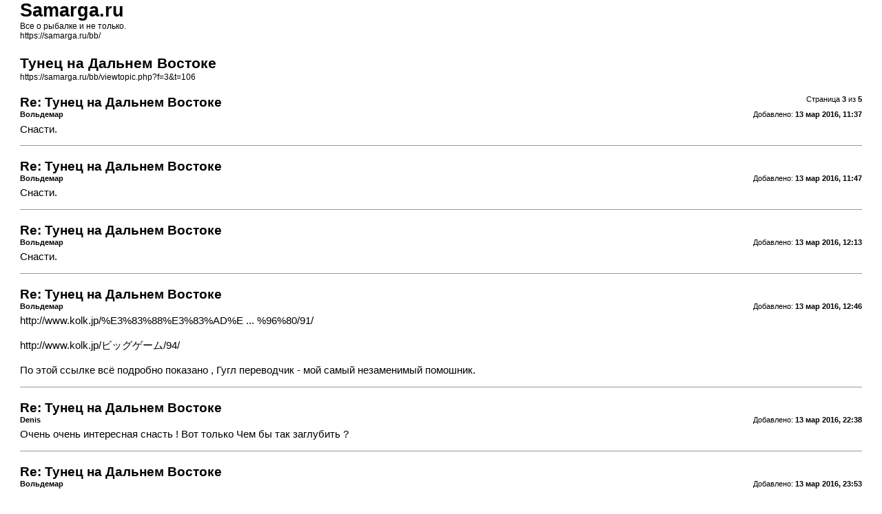

--- FILE ---
content_type: text/html; charset=UTF-8
request_url: https://samarga.ru/bb/viewtopic.php?f=3&t=106&start=20&sid=ed2cb5bf53c0ccb4a08b1629086350a0&view=print
body_size: 28634
content:
<!DOCTYPE html PUBLIC "-//W3C//DTD XHTML 1.0 Strict//EN" "http://www.w3.org/TR/xhtml1/DTD/xhtml1-strict.dtd">
<html xmlns="http://www.w3.org/1999/xhtml" dir="ltr" lang="ru-ru" xml:lang="ru-ru">
<head>

<meta http-equiv="content-type" content="text/html; charset=UTF-8" />
<meta http-equiv="content-style-type" content="text/css" />
<meta http-equiv="content-language" content="ru-ru" />
<meta http-equiv="imagetoolbar" content="no" />
<meta name="resource-type" content="document" />
<meta name="distribution" content="global" />
<meta name="keywords" content="" />
<meta name="description" content="" />
<meta name="robots" content="noindex" />

<title>Samarga.ru &bull; Просмотр темы - Тунец на Дальнем Востоке</title>

<link href="./styles/prosilver/theme/print.css" rel="stylesheet" type="text/css" />
</head>

<body id="phpbb">
<div id="wrap">
	<a id="top" name="top" accesskey="t"></a>

	<div id="page-header">
		<h1>Samarga.ru</h1>
		<p>Все о рыбалке и не только.<br /><a href="https://samarga.ru/bb/">https://samarga.ru/bb/</a></p>

		<h2>Тунец на Дальнем Востоке</h2>
		<p><a href="https://samarga.ru/bb/viewtopic.php?f=3&amp;t=106">https://samarga.ru/bb/viewtopic.php?f=3&amp;t=106</a></p>
	</div>

	<div id="page-body">
		<div class="page-number">Страница <strong>3</strong> из <strong>5</strong></div>
		
			<div class="post">
				<h3>Re: Тунец на Дальнем Востоке</h3>
				<div class="date"><img src="./styles/prosilver/imageset/icon_post_target.gif" width="11" height="9" alt="Сообщение" title="Сообщение" />Добавлено: <strong>13 мар 2016, 11:37</strong></div>
				<div class="author"> <strong>Вольдемар</strong></div>
				<div class="content">Снасти.</div>
			</div>
			<hr />
		
			<div class="post">
				<h3>Re: Тунец на Дальнем Востоке</h3>
				<div class="date"><img src="./styles/prosilver/imageset/icon_post_target.gif" width="11" height="9" alt="Сообщение" title="Сообщение" />Добавлено: <strong>13 мар 2016, 11:47</strong></div>
				<div class="author"> <strong>Вольдемар</strong></div>
				<div class="content">Снасти.</div>
			</div>
			<hr />
		
			<div class="post">
				<h3>Re: Тунец на Дальнем Востоке</h3>
				<div class="date"><img src="./styles/prosilver/imageset/icon_post_target.gif" width="11" height="9" alt="Сообщение" title="Сообщение" />Добавлено: <strong>13 мар 2016, 12:13</strong></div>
				<div class="author"> <strong>Вольдемар</strong></div>
				<div class="content">Снасти.</div>
			</div>
			<hr />
		
			<div class="post">
				<h3>Re: Тунец на Дальнем Востоке</h3>
				<div class="date"><img src="./styles/prosilver/imageset/icon_post_target.gif" width="11" height="9" alt="Сообщение" title="Сообщение" />Добавлено: <strong>13 мар 2016, 12:46</strong></div>
				<div class="author"> <strong>Вольдемар</strong></div>
				<div class="content"><!-- m --><a class="postlink" href="http://www.kolk.jp/%E3%83%88%E3%83%AD%E3%83%BC%E3%83%AA%E3%83%B3%E3%82%B0%E5%85%A5%E9%96%80/91/">http://www.kolk.jp/%E3%83%88%E3%83%AD%E ... %96%80/91/</a><!-- m --><br /><br /><!-- m --><a class="postlink" href="http://www.kolk.jp/">http://www.kolk.jp/</a><!-- m -->ビッグゲーム/94/<br /><br />По этой ссылке всё подробно показано , Гугл переводчик - мой самый незаменимый помошник.</div>
			</div>
			<hr />
		
			<div class="post">
				<h3>Re: Тунец на Дальнем Востоке</h3>
				<div class="date"><img src="./styles/prosilver/imageset/icon_post_target.gif" width="11" height="9" alt="Сообщение" title="Сообщение" />Добавлено: <strong>13 мар 2016, 22:38</strong></div>
				<div class="author"> <strong>Denis</strong></div>
				<div class="content">Очень очень интересная снасть ! Вот только Чем бы так заглубить ?</div>
			</div>
			<hr />
		
			<div class="post">
				<h3>Re: Тунец на Дальнем Востоке</h3>
				<div class="date"><img src="./styles/prosilver/imageset/icon_post_target.gif" width="11" height="9" alt="Сообщение" title="Сообщение" />Добавлено: <strong>13 мар 2016, 23:53</strong></div>
				<div class="author"> <strong>Вольдемар</strong></div>
				<div class="content"><blockquote><div><cite>Denis писал(а):</cite>Очень очень интересная снасть ! Вот только Чем бы так заглубить ?</div></blockquote><br />Ласточкин хвост , на фото не видно с обратной  стороны хвоста свинцовый груз , также наши соседи освинцовывают  шнур  от 500 гр до 2 кг . Ласточкины хвосты идут по номерам самый большой который видел № 80, такая лопата снег убирать и всё это -они  обзывают лёгкий троллинг.</div>
			</div>
			<hr />
		
			<div class="post">
				<h3>Re: Тунец на Дальнем Востоке</h3>
				<div class="date"><img src="./styles/prosilver/imageset/icon_post_target.gif" width="11" height="9" alt="Сообщение" title="Сообщение" />Добавлено: <strong>24 мар 2016, 12:40</strong></div>
				<div class="author"> <strong>Haliz</strong></div>
				<div class="content">Подскажите, как нужна скорость при троллинге Тунца.</div>
			</div>
			<hr />
		
			<div class="post">
				<h3>Re: Тунец на Дальнем Востоке</h3>
				<div class="date"><img src="./styles/prosilver/imageset/icon_post_target.gif" width="11" height="9" alt="Сообщение" title="Сообщение" />Добавлено: <strong>25 мар 2016, 00:29</strong></div>
				<div class="author"> <strong>Evgenykarnic</strong></div>
				<div class="content">Всем привет!<br />Хотел бы уведомить всех о правилах пограничного режима в наших водах.<br />После поездки в Погрануправление по Приморскому краю выяснил что на нам рыбакам любителям на своих маломерных судах следует придерживаться следующих правил при пересечении государственной границы и во внутренних морских водах наших территориальных водах РФ:<br />Все должны знать что на сегодняшний день действует Приказ ФСБ РФ от 10.07.2007 N 355 (ред. от 11.09.2007) &quot;Об определении участков (районов) внутренних вод Российской Федерации, в пределах которых устанавливается пограничный режим&quot; (Зарегистрировано в Минюсте РФ 25.07.2007 N 9897) который определяет ПЕРЕЧЕНЬ УЧАСТКОВ (РАЙОНОВ) ВНУТРЕННИХ МОРСКИХ ВОД РОССИЙСКОЙ ФЕДЕРАЦИИ, В ПРЕДЕЛАХ КОТОРЫХ НЕ УСТАНАВЛИВАЕТСЯ ПОГРАНИЧНЫЙ РЕЖИМ в (укажу только в Заливе Петра Великого) это: северо-западнее условной линии мыс Льва(р-н Витязя) - мыс Клерка - южная оконечность острова Желтухина - мыс Тобизина, севернее условной линии мыс Тобизина (о.Русский) - мыс Сысоева(р-н Дуная) - южная оконечность острова Путятина - мыс Де-Ливрона - мыс Лихачева - мыс Поворотный<br /><br />Ниже следовать этим пунктам приказа при нахождении до 12 морских миль<br />Приказ ФСБ РФ от 15 октября 2012 г. N 515<br />&quot;Об утверждении Правил пограничного режима&quot;<br />3. Правила учета и содержания российских маломерных самоходных и несамоходных (надводных и подводных) судов (средств) и средств передвижения по льду, их плавания и передвижения по льду<br />3.1. Российские маломерные самоходные и несамоходные (надводные и подводные) суда (средства)*(35) и средства передвижения по льду*(36) (кроме пассажирских, рыбопромысловых (зарегистрированных в Государственном судовом реестре), наливных, нефтеналивных, буксирных, военных, судов и средств правоохранительных и контролирующих органов), используемые в пределах участков (районов) российской части вод пограничных рек, озер и иных водных объектов, внутренних морских вод Российской Федерации, где установлен пограничный режим, в территориальном море Российской Федерации и российской части Каспийского и Азовского морей*(37), подлежат обязательному учету в пограничных органах или ближайших подразделениях пограничных органов и хранению на пристанях, причалах, в других пунктах базирования*(38), обеспечивающих воспрепятствование доступа посторонних лиц и несанкционированного выхода судов и средств в российскую часть вод.<br />3.2. Постановке на учет в подразделениях пограничных органов подлежат используемые в пределах участков (районов) российской части вод:<br />а) маломерные суда*(39), в том числе амфибийные транспортные средства и суда на воздушной подушке;<br />б) подводные средства движения, подводные обитаемые и необитаемые аппараты и водолазные дыхательные аппараты;<br />в) средства (аэросани, буера, мотосани, снегоходы (мотонарты) и другие подобные средства, в том числе индивидуальной постройки).<br />Постановка гражданами и организациями на учет судов и средств осуществляется до начала их эксплуатации.<br />3.3. Суда и средства в пунктах базирования содержатся (хранятся) на берегу закрепленными с помощью тросов (цепей) за стойки с кольцами и закрытыми на замок или в помещении, закрывающемся на замок. Ключи от замков находятся у владельцев судов и средств.<br />Суда и средства, которые по своей массе, размеру или по другим характеристикам не могут быть подняты на берег, содержатся (хранятся) на воде поставленными на якорь или пришвартованными к пунктам базирования.<br />3.4. О смене пункта базирования, об изменении владельца и о прекращении дальнейшего использования судна и средства в связи с его непригодностью владельцы судов и средств обязаны письменно уведомить подразделение пограничного органа, в котором их суда и средства состоят на учете, по рекомендуемой форме (приложение N 3).<br />3.5. Использование в пределах участков (районов) российской части вод судов осуществляется в соответствии с Правилами пользования маломерными судами на водных объектах Российской Федерации*(40) и правилами пользования водными объектами для плавания на маломерных судах, утверждаемыми субъектами Российской Федерации*(41).<br />3.6. Перед выходом судов и средств из пунктов базирования в пределы участков (районов) российской части вод их владельцы обязаны не позднее чем за 4 часа до выхода судов и средств уведомить посредством телефонной или радиосвязи пограничный орган или ближайшее подразделение пограничного органа по форме: наименование (номер) пункта базирования, регистрационный (бортовой) номер (название) судна (средства) - при его наличии, владелец судна (средства), место (район) плавания (осуществления деятельности), количество человек на судне (средстве), время выхода, предполагаемое время возвращения.<br />По возвращении судов и средств в пункты базирования их владельцы обязаны уведомить посредством телефонной или радиосвязи пограничный орган или ближайшее подразделение пограничного органа по форме: наименование (номер) пункта базирования, регистрационный (бортовой) номер (название) судна (средства) - при его наличии, владелец судна (средства), фактическое время возвращения.<br />В случаях отказа от выхода в пределы участков (районов) российской части вод владельцы судов и средств обязаны уведомить об этом посредством телефонной или радиосвязи пограничный орган или ближайшее подразделение пограничного органа по форме: наименование (номер) пункта базирования, регистрационный (бортовой) номер (название) судна (средства) - при его наличии, владелец судна (средства).<br />3.7. Пребывание судов и средств разрешается в светлое время суток:<br />а) в российской части вод пограничных рек, озер и иных водных объектов, где установлен пограничный режим, - в пределах места (района), указанного в разрешении на осуществление деятельности в российской части вод пограничных рек, озер и иных водных объектов, где установлен пограничный режим;<br />б) во внутренних морских водах Российской Федерации, где установлен пограничный режим, в территориальном море Российской Федерации и российской части Каспийского и Азовского морей - до границ районов, указанных в судовом билете, по согласованию с пограничным органом или ближайшим подразделением пограничного органа, на участке которого планируется деятельность. Судам и средствам, не имеющим судового билета, - на удалении до 2 миль от берега.<br />Согласование с пограничным органом или ближайшим подразделением пограничного органа пребывания судов и средств в пределах границ районов, указанных в судовом билете, осуществляется:<br />при постановке судов и средств на учет;<br />ежегодно перед началом эксплуатации судов и средств;<br />при необходимости по обращению владельцев судов и средств.<br />3.8. Судам и средствам при наличии на них технических средств контроля, обеспечивающих постоянную автоматическую передачу информации о местоположении судна (средства), других сертифицированных технических средств контроля и связи*(42) (за исключением судов и средств, используемых в российской части вод пограничных рек, озер и иных водных объектов, где установлен пограничный режим) разрешается пребывание в пределах участков (районов) внутренних морских вод Российской Федерации, где установлен пограничный режим, в территориальном море Российской Федерации и российской части Каспийского и Азовского морей в любое время суток по согласованию с пограничным органом или ближайшим подразделением пограничного органа.<br />Согласование с пограничным органом или ближайшим подразделением пограничного органа пребывания в любое время суток в пределах участков (районов) внутренних морских вод Российской Федерации, где установлен пограничный режим, в территориальном море Российской Федерации и российской части Каспийского и Азовского морей осуществляется:<br />при постановке судов и средств на учет;<br />ежегодно перед началом эксплуатации судов и средств;<br />по обращению владельцев судов и средств после оборудования судов и средств техническими средствами контроля и связи.<br />3.9. Владельцам судов и средств, указанных в пункте 3.2 Правил:<br />а) при выходе в пределы участков (районов) российской части вод необходимо при себе иметь документы, удостоверяющие личность;<br />б) запрещается:<br />использовать не поставленные на учет суда и средства;<br />хранить суда и средства вне установленных пунктов базирования;<br />переводить суда и средства из одного пункта базирования в другой без уведомления подразделения пограничного органа, в котором суда и средства состоят на учете, передавать их для использования в российской части вод без перерегистрации другим гражданам;<br />отключать технические средства контроля и связи во время плавания.<br />3.10. Лицам, находящимся на судах и средствах, используемых в российской части вод:<br />а) при выходе в пределы участков (районов) российской части вод необходимо иметь при себе документы, удостоверяющие личность;<br />б) запрещается:осуществлять подход и швартовку судов и средств к российским и иностранным судам, в отношении которых при прибытии на территорию Российской Федерации не осуществлен пограничный и таможенный контроль, а в случаях, установленных международными договорами Российской Федерации и федеральными законами, не осуществлены и иные виды контроля;осуществлять высадку (посадку) людей, выгрузку (погрузку) любых грузов, товаров, валюты, животных на российские и иностранные суда, в отношении которых при прибытии на территорию Российской Федерации не осуществлен пограничный и таможенный контроль, а в случаях, установленных международными договорами Российской Федерации и федеральными законами, не осуществлены и иные виды контроля, за исключением случаев, когда это вызвано необходимостью спасания людей, других судов (средств) или другими чрезвычайными обстоятельствами, о которых они незамедлительно информируют пограничный орган или ближайшее подразделение пограничного органа, разговаривать с членами их судовых команд и пассажирами, лицами, находящимися на территории сопредельного государства, принимать от них или передавать им какие-либо вещи, предметы (грузы) или сигналы (за исключением сигналов, обусловленных необходимостью обеспечения безопасности судоходства);<br />без разрешения начальника пограничного органа осуществлять фото- и видеосъемку пограничных кораблей (катеров) и лиц, находящихся на них, пограничных нарядов, пограничных знаков, инженерно-технических сооружений, других объектов пограничных органов, а также фото- и видеосъемку территории сопредельного государства;<br />вести стрельбу в направлении территории сопредельного государства;<br />уничтожать, приводить в негодность, перемещать пограничные и предупреждающие знаки.</div>
			</div>
			<hr />
		
			<div class="post">
				<h3>Re: Тунец на Дальнем Востоке</h3>
				<div class="date"><img src="./styles/prosilver/imageset/icon_post_target.gif" width="11" height="9" alt="Сообщение" title="Сообщение" />Добавлено: <strong>25 мар 2016, 00:36</strong></div>
				<div class="author"> <strong>Evgenykarnic</strong></div>
				<div class="content">Теперь что делать если мы хотим выйти на своем катере за 12 мильную зону погонять тунца:<br />Постановление Правительства РФ от 27 августа 2014 г. N 863 &quot;Об утверждении Правил уведомления пограничных органов о намерении пересечь государственную границу Российской Федерации российскими судами, имеющими право на неоднократное пересечение государственной границы Российской Федерации без прохождения пограничного, таможенного (в части совершения таможенных операций, связанных с прибытием (убытием) судов) и иных видов контроля<br /> В интернете есть этот приказ дабы не засорять ветку скажу что такие же правила как у больших регистровых судов, только немного попроще; основа всего заблаговременно поданное в погрануправление заявление(уведомление). <br />Ну и конечно все этапы выхода в море согласовывать с дежурной службой пограничников.</div>
			</div>
			<hr />
		
			<div class="post">
				<h3>Re: Тунец на Дальнем Востоке</h3>
				<div class="date"><img src="./styles/prosilver/imageset/icon_post_target.gif" width="11" height="9" alt="Сообщение" title="Сообщение" />Добавлено: <strong>25 мар 2016, 23:13</strong></div>
				<div class="author"> <strong>Раха</strong></div>
				<div class="content">на последнем фото я вижу лакедру!!!<br />Значит япы её тролят! <br />Где то я слышал что тролинг лакедры не спортивно!<br />Или они тролят тунца ,а попадается лакедра!(ну не выкидывать же!  <img src="./images/smilies/icon_e_wink.gif" alt=";)" title="Подмигивает" /></div>
			</div>
			<hr />
		
	</div>

	<div id="page-footer">
		<div class="page-number">Часовой пояс: UTC + 11 часов <br />Страница <strong>3</strong> из <strong>5</strong></div>
		<div class="copyright">Powered by phpBB&reg; Forum Software &copy; phpBB Group<br />https://www.phpbb.com/</div>
	</div>
</div>

</body>
</html>